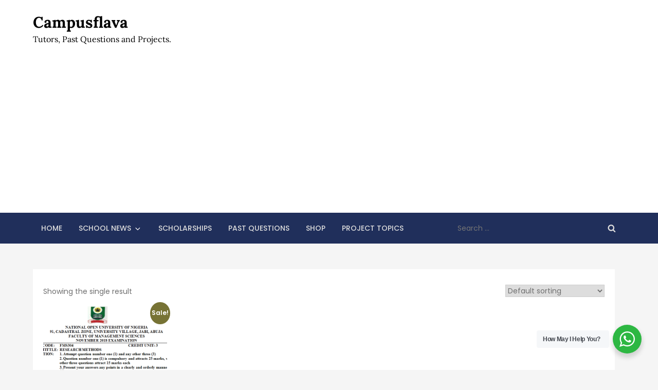

--- FILE ---
content_type: text/html; charset=utf-8
request_url: https://www.google.com/recaptcha/api2/aframe
body_size: 267
content:
<!DOCTYPE HTML><html><head><meta http-equiv="content-type" content="text/html; charset=UTF-8"></head><body><script nonce="by5e0jmcqtHQL6RS9DMgFA">/** Anti-fraud and anti-abuse applications only. See google.com/recaptcha */ try{var clients={'sodar':'https://pagead2.googlesyndication.com/pagead/sodar?'};window.addEventListener("message",function(a){try{if(a.source===window.parent){var b=JSON.parse(a.data);var c=clients[b['id']];if(c){var d=document.createElement('img');d.src=c+b['params']+'&rc='+(localStorage.getItem("rc::a")?sessionStorage.getItem("rc::b"):"");window.document.body.appendChild(d);sessionStorage.setItem("rc::e",parseInt(sessionStorage.getItem("rc::e")||0)+1);localStorage.setItem("rc::h",'1769344198352');}}}catch(b){}});window.parent.postMessage("_grecaptcha_ready", "*");}catch(b){}</script></body></html>